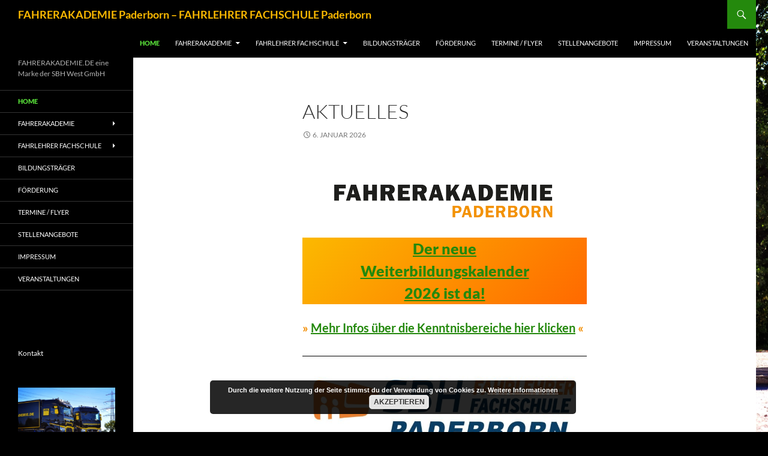

--- FILE ---
content_type: text/html; charset=UTF-8
request_url: http://www.fahrerakademie.de/
body_size: 13360
content:
<!DOCTYPE html>
<html lang="de">
<head>
	<meta charset="UTF-8">
	<meta name="viewport" content="width=device-width, initial-scale=1.0">
	<title>FAHRERAKADEMIE Paderborn &#8211; FAHRLEHRER FACHSCHULE Paderborn | FAHRERAKADEMIE.DE eine Marke der SBH West GmbH</title>
	<link rel="profile" href="https://gmpg.org/xfn/11">
	<link rel="pingback" href="http://www.fahrerakademie.de/xmlrpc.php">
	<meta name='robots' content='max-image-preview:large' />
<link rel='dns-prefetch' href='//cdn.jsdelivr.net' />
<link rel="alternate" type="application/rss+xml" title="FAHRERAKADEMIE Paderborn - FAHRLEHRER FACHSCHULE Paderborn &raquo; Feed" href="https://www.fahrerakademie.de/feed/" />
<link rel="alternate" type="application/rss+xml" title="FAHRERAKADEMIE Paderborn - FAHRLEHRER FACHSCHULE Paderborn &raquo; Kommentar-Feed" href="https://www.fahrerakademie.de/comments/feed/" />
<link rel="alternate" type="text/calendar" title="FAHRERAKADEMIE Paderborn - FAHRLEHRER FACHSCHULE Paderborn &raquo; iCal Feed" href="https://www.fahrerakademie.de/events/?ical=1" />
<style id='wp-img-auto-sizes-contain-inline-css'>
img:is([sizes=auto i],[sizes^="auto," i]){contain-intrinsic-size:3000px 1500px}
/*# sourceURL=wp-img-auto-sizes-contain-inline-css */
</style>
<style id='wp-emoji-styles-inline-css'>

	img.wp-smiley, img.emoji {
		display: inline !important;
		border: none !important;
		box-shadow: none !important;
		height: 1em !important;
		width: 1em !important;
		margin: 0 0.07em !important;
		vertical-align: -0.1em !important;
		background: none !important;
		padding: 0 !important;
	}
/*# sourceURL=wp-emoji-styles-inline-css */
</style>
<link rel='stylesheet' id='wp-block-library-css' href='http://www.fahrerakademie.de/wp-content/plugins/gutenberg/build/styles/block-library/style.min.css?ver=22.4.3' media='all' />
<style id='wp-block-buttons-inline-css'>
.wp-block-buttons{box-sizing:border-box}.wp-block-buttons.is-vertical{flex-direction:column}.wp-block-buttons.is-vertical>.wp-block-button:last-child{margin-bottom:0}.wp-block-buttons>.wp-block-button{display:inline-block;margin:0}.wp-block-buttons.is-content-justification-left{justify-content:flex-start}.wp-block-buttons.is-content-justification-left.is-vertical{align-items:flex-start}.wp-block-buttons.is-content-justification-center{justify-content:center}.wp-block-buttons.is-content-justification-center.is-vertical{align-items:center}.wp-block-buttons.is-content-justification-right{justify-content:flex-end}.wp-block-buttons.is-content-justification-right.is-vertical{align-items:flex-end}.wp-block-buttons.is-content-justification-space-between{justify-content:space-between}.wp-block-buttons.aligncenter{text-align:center}.wp-block-buttons:not(.is-content-justification-space-between,.is-content-justification-right,.is-content-justification-left,.is-content-justification-center) .wp-block-button.aligncenter{margin-left:auto;margin-right:auto;width:100%}.wp-block-buttons[style*=text-decoration] .wp-block-button,.wp-block-buttons[style*=text-decoration] .wp-block-button__link{text-decoration:inherit}.wp-block-buttons.has-custom-font-size .wp-block-button__link{font-size:inherit}.wp-block-buttons .wp-block-button__link{width:100%}.wp-block-button.aligncenter{text-align:center}
/*# sourceURL=http://www.fahrerakademie.de/wp-content/plugins/gutenberg/build/styles/block-library/buttons/style.min.css */
</style>
<style id='wp-block-columns-inline-css'>
.wp-block-columns{box-sizing:border-box;display:flex;flex-wrap:wrap!important}@media (min-width:782px){.wp-block-columns{flex-wrap:nowrap!important}}.wp-block-columns{align-items:normal!important}.wp-block-columns.are-vertically-aligned-top{align-items:flex-start}.wp-block-columns.are-vertically-aligned-center{align-items:center}.wp-block-columns.are-vertically-aligned-bottom{align-items:flex-end}@media (max-width:781px){.wp-block-columns:not(.is-not-stacked-on-mobile)>.wp-block-column{flex-basis:100%!important}}@media (min-width:782px){.wp-block-columns:not(.is-not-stacked-on-mobile)>.wp-block-column{flex-basis:0;flex-grow:1}.wp-block-columns:not(.is-not-stacked-on-mobile)>.wp-block-column[style*=flex-basis]{flex-grow:0}}.wp-block-columns.is-not-stacked-on-mobile{flex-wrap:nowrap!important}.wp-block-columns.is-not-stacked-on-mobile>.wp-block-column{flex-basis:0;flex-grow:1}.wp-block-columns.is-not-stacked-on-mobile>.wp-block-column[style*=flex-basis]{flex-grow:0}:where(.wp-block-columns){margin-bottom:1.75em}:where(.wp-block-columns.has-background){padding:1.25em 2.375em}.wp-block-column{flex-grow:1;min-width:0;overflow-wrap:break-word;word-break:break-word}.wp-block-column.is-vertically-aligned-top{align-self:flex-start}.wp-block-column.is-vertically-aligned-center{align-self:center}.wp-block-column.is-vertically-aligned-bottom{align-self:flex-end}.wp-block-column.is-vertically-aligned-stretch{align-self:stretch}.wp-block-column.is-vertically-aligned-bottom,.wp-block-column.is-vertically-aligned-center,.wp-block-column.is-vertically-aligned-top{width:100%}
/*# sourceURL=http://www.fahrerakademie.de/wp-content/plugins/gutenberg/build/styles/block-library/columns/style.min.css */
</style>
<style id='wp-block-group-inline-css'>
.wp-block-group{box-sizing:border-box}:where(.wp-block-group.wp-block-group-is-layout-constrained){position:relative}
/*# sourceURL=http://www.fahrerakademie.de/wp-content/plugins/gutenberg/build/styles/block-library/group/style.min.css */
</style>
<style id='wp-block-group-theme-inline-css'>
:where(.wp-block-group.has-background){padding:1.25em 2.375em}
/*# sourceURL=http://www.fahrerakademie.de/wp-content/plugins/gutenberg/build/styles/block-library/group/theme.min.css */
</style>
<style id='wp-block-separator-inline-css'>
@charset "UTF-8";.wp-block-separator{border:none;border-top:2px solid}:root :where(.wp-block-separator.is-style-dots){height:auto;line-height:1;text-align:center}:root :where(.wp-block-separator.is-style-dots):before{color:currentColor;content:"···";font-family:serif;font-size:1.5em;letter-spacing:2em;padding-left:2em}.wp-block-separator.is-style-dots{background:none!important;border:none!important}
/*# sourceURL=http://www.fahrerakademie.de/wp-content/plugins/gutenberg/build/styles/block-library/separator/style.min.css */
</style>
<style id='wp-block-separator-theme-inline-css'>
.wp-block-separator.has-css-opacity{opacity:.4}.wp-block-separator{border:none;border-bottom:2px solid;margin-left:auto;margin-right:auto}.wp-block-separator.has-alpha-channel-opacity{opacity:1}.wp-block-separator:not(.is-style-wide):not(.is-style-dots){width:100px}.wp-block-separator.has-background:not(.is-style-dots){border-bottom:none;height:1px}.wp-block-separator.has-background:not(.is-style-wide):not(.is-style-dots){height:2px}
/*# sourceURL=http://www.fahrerakademie.de/wp-content/plugins/gutenberg/build/styles/block-library/separator/theme.min.css */
</style>
<style id='wp-block-spacer-inline-css'>
.wp-block-spacer{clear:both}
/*# sourceURL=http://www.fahrerakademie.de/wp-content/plugins/gutenberg/build/styles/block-library/spacer/style.min.css */
</style>
<style id='wp-block-image-inline-css'>
.wp-block-image>a,.wp-block-image>figure>a{display:inline-block}.wp-block-image img{box-sizing:border-box;height:auto;max-width:100%;vertical-align:bottom}@media not (prefers-reduced-motion){.wp-block-image img.hide{visibility:hidden}.wp-block-image img.show{animation:show-content-image .4s}}.wp-block-image[style*=border-radius] img,.wp-block-image[style*=border-radius]>a{border-radius:inherit}.wp-block-image.has-custom-border img{box-sizing:border-box}.wp-block-image.aligncenter{text-align:center}.wp-block-image.alignfull>a,.wp-block-image.alignwide>a{width:100%}.wp-block-image.alignfull img,.wp-block-image.alignwide img{height:auto;width:100%}.wp-block-image .aligncenter,.wp-block-image .alignleft,.wp-block-image .alignright,.wp-block-image.aligncenter,.wp-block-image.alignleft,.wp-block-image.alignright{display:table}.wp-block-image .aligncenter>figcaption,.wp-block-image .alignleft>figcaption,.wp-block-image .alignright>figcaption,.wp-block-image.aligncenter>figcaption,.wp-block-image.alignleft>figcaption,.wp-block-image.alignright>figcaption{caption-side:bottom;display:table-caption}.wp-block-image .alignleft{float:left;margin:.5em 1em .5em 0}.wp-block-image .alignright{float:right;margin:.5em 0 .5em 1em}.wp-block-image .aligncenter{margin-left:auto;margin-right:auto}.wp-block-image :where(figcaption){margin-bottom:1em;margin-top:.5em}.wp-block-image.is-style-circle-mask img{border-radius:9999px}@supports ((-webkit-mask-image:none) or (mask-image:none)) or (-webkit-mask-image:none){.wp-block-image.is-style-circle-mask img{border-radius:0;-webkit-mask-image:url('data:image/svg+xml;utf8,<svg viewBox="0 0 100 100" xmlns="http://www.w3.org/2000/svg"><circle cx="50" cy="50" r="50"/></svg>');mask-image:url('data:image/svg+xml;utf8,<svg viewBox="0 0 100 100" xmlns="http://www.w3.org/2000/svg"><circle cx="50" cy="50" r="50"/></svg>');mask-mode:alpha;-webkit-mask-position:center;mask-position:center;-webkit-mask-repeat:no-repeat;mask-repeat:no-repeat;-webkit-mask-size:contain;mask-size:contain}}:root :where(.wp-block-image.is-style-rounded img,.wp-block-image .is-style-rounded img){border-radius:9999px}.wp-block-image figure{margin:0}.wp-lightbox-container{display:flex;flex-direction:column;position:relative}.wp-lightbox-container img{cursor:zoom-in}.wp-lightbox-container img:hover+button{opacity:1}.wp-lightbox-container button{align-items:center;backdrop-filter:blur(16px) saturate(180%);background-color:#5a5a5a40;border:none;border-radius:4px;cursor:zoom-in;display:flex;height:20px;justify-content:center;opacity:0;padding:0;position:absolute;right:16px;text-align:center;top:16px;width:20px;z-index:100}@media not (prefers-reduced-motion){.wp-lightbox-container button{transition:opacity .2s ease}}.wp-lightbox-container button:focus-visible{outline:3px auto #5a5a5a40;outline:3px auto -webkit-focus-ring-color;outline-offset:3px}.wp-lightbox-container button:hover{cursor:pointer;opacity:1}.wp-lightbox-container button:focus{opacity:1}.wp-lightbox-container button:focus,.wp-lightbox-container button:hover,.wp-lightbox-container button:not(:hover):not(:active):not(.has-background){background-color:#5a5a5a40;border:none}.wp-lightbox-overlay{box-sizing:border-box;cursor:zoom-out;height:100vh;left:0;overflow:hidden;position:fixed;top:0;visibility:hidden;width:100%;z-index:100000}.wp-lightbox-overlay .close-button{align-items:center;cursor:pointer;display:flex;justify-content:center;min-height:40px;min-width:40px;padding:0;position:absolute;right:calc(env(safe-area-inset-right) + 16px);top:calc(env(safe-area-inset-top) + 16px);z-index:5000000}.wp-lightbox-overlay .close-button:focus,.wp-lightbox-overlay .close-button:hover,.wp-lightbox-overlay .close-button:not(:hover):not(:active):not(.has-background){background:none;border:none}.wp-lightbox-overlay .lightbox-image-container{height:var(--wp--lightbox-container-height);left:50%;overflow:hidden;position:absolute;top:50%;transform:translate(-50%,-50%);transform-origin:top left;width:var(--wp--lightbox-container-width);z-index:9999999999}.wp-lightbox-overlay .wp-block-image{align-items:center;box-sizing:border-box;display:flex;height:100%;justify-content:center;margin:0;position:relative;transform-origin:0 0;width:100%;z-index:3000000}.wp-lightbox-overlay .wp-block-image img{height:var(--wp--lightbox-image-height);min-height:var(--wp--lightbox-image-height);min-width:var(--wp--lightbox-image-width);width:var(--wp--lightbox-image-width)}.wp-lightbox-overlay .wp-block-image figcaption{display:none}.wp-lightbox-overlay button{background:none;border:none}.wp-lightbox-overlay .scrim{background-color:#fff;height:100%;opacity:.9;position:absolute;width:100%;z-index:2000000}.wp-lightbox-overlay.active{visibility:visible}@media not (prefers-reduced-motion){.wp-lightbox-overlay.active{animation:turn-on-visibility .25s both}.wp-lightbox-overlay.active img{animation:turn-on-visibility .35s both}.wp-lightbox-overlay.show-closing-animation:not(.active){animation:turn-off-visibility .35s both}.wp-lightbox-overlay.show-closing-animation:not(.active) img{animation:turn-off-visibility .25s both}.wp-lightbox-overlay.zoom.active{animation:none;opacity:1;visibility:visible}.wp-lightbox-overlay.zoom.active .lightbox-image-container{animation:lightbox-zoom-in .4s}.wp-lightbox-overlay.zoom.active .lightbox-image-container img{animation:none}.wp-lightbox-overlay.zoom.active .scrim{animation:turn-on-visibility .4s forwards}.wp-lightbox-overlay.zoom.show-closing-animation:not(.active){animation:none}.wp-lightbox-overlay.zoom.show-closing-animation:not(.active) .lightbox-image-container{animation:lightbox-zoom-out .4s}.wp-lightbox-overlay.zoom.show-closing-animation:not(.active) .lightbox-image-container img{animation:none}.wp-lightbox-overlay.zoom.show-closing-animation:not(.active) .scrim{animation:turn-off-visibility .4s forwards}}@keyframes show-content-image{0%{visibility:hidden}99%{visibility:hidden}to{visibility:visible}}@keyframes turn-on-visibility{0%{opacity:0}to{opacity:1}}@keyframes turn-off-visibility{0%{opacity:1;visibility:visible}99%{opacity:0;visibility:visible}to{opacity:0;visibility:hidden}}@keyframes lightbox-zoom-in{0%{transform:translate(calc((-100vw + var(--wp--lightbox-scrollbar-width))/2 + var(--wp--lightbox-initial-left-position)),calc(-50vh + var(--wp--lightbox-initial-top-position))) scale(var(--wp--lightbox-scale))}to{transform:translate(-50%,-50%) scale(1)}}@keyframes lightbox-zoom-out{0%{transform:translate(-50%,-50%) scale(1);visibility:visible}99%{visibility:visible}to{transform:translate(calc((-100vw + var(--wp--lightbox-scrollbar-width))/2 + var(--wp--lightbox-initial-left-position)),calc(-50vh + var(--wp--lightbox-initial-top-position))) scale(var(--wp--lightbox-scale));visibility:hidden}}
/*# sourceURL=http://www.fahrerakademie.de/wp-content/plugins/gutenberg/build/styles/block-library/image/style.min.css */
</style>
<style id='wp-block-image-theme-inline-css'>
:root :where(.wp-block-image figcaption){color:#555;font-size:13px;text-align:center}.is-dark-theme :root :where(.wp-block-image figcaption){color:#ffffffa6}.wp-block-image{margin:0 0 1em}
/*# sourceURL=http://www.fahrerakademie.de/wp-content/plugins/gutenberg/build/styles/block-library/image/theme.min.css */
</style>
<style id='wp-block-paragraph-inline-css'>
.is-small-text{font-size:.875em}.is-regular-text{font-size:1em}.is-large-text{font-size:2.25em}.is-larger-text{font-size:3em}.has-drop-cap:not(:focus):first-letter{float:left;font-size:8.4em;font-style:normal;font-weight:100;line-height:.68;margin:.05em .1em 0 0;text-transform:uppercase}body.rtl .has-drop-cap:not(:focus):first-letter{float:none;margin-left:.1em}p.has-drop-cap.has-background{overflow:hidden}:root :where(p.has-background){padding:1.25em 2.375em}:where(p.has-text-color:not(.has-link-color)) a{color:inherit}p.has-text-align-left[style*="writing-mode:vertical-lr"],p.has-text-align-right[style*="writing-mode:vertical-rl"]{rotate:180deg}
/*# sourceURL=http://www.fahrerakademie.de/wp-content/plugins/gutenberg/build/styles/block-library/paragraph/style.min.css */
</style>
<style id='global-styles-inline-css'>
:root{--wp--preset--aspect-ratio--square: 1;--wp--preset--aspect-ratio--4-3: 4/3;--wp--preset--aspect-ratio--3-4: 3/4;--wp--preset--aspect-ratio--3-2: 3/2;--wp--preset--aspect-ratio--2-3: 2/3;--wp--preset--aspect-ratio--16-9: 16/9;--wp--preset--aspect-ratio--9-16: 9/16;--wp--preset--color--black: #000;--wp--preset--color--cyan-bluish-gray: #abb8c3;--wp--preset--color--white: #fff;--wp--preset--color--pale-pink: #f78da7;--wp--preset--color--vivid-red: #cf2e2e;--wp--preset--color--luminous-vivid-orange: #ff6900;--wp--preset--color--luminous-vivid-amber: #fcb900;--wp--preset--color--light-green-cyan: #7bdcb5;--wp--preset--color--vivid-green-cyan: #00d084;--wp--preset--color--pale-cyan-blue: #8ed1fc;--wp--preset--color--vivid-cyan-blue: #0693e3;--wp--preset--color--vivid-purple: #9b51e0;--wp--preset--color--green: #24890d;--wp--preset--color--dark-gray: #2b2b2b;--wp--preset--color--medium-gray: #767676;--wp--preset--color--light-gray: #f5f5f5;--wp--preset--gradient--vivid-cyan-blue-to-vivid-purple: linear-gradient(135deg,rgb(6,147,227) 0%,rgb(155,81,224) 100%);--wp--preset--gradient--light-green-cyan-to-vivid-green-cyan: linear-gradient(135deg,rgb(122,220,180) 0%,rgb(0,208,130) 100%);--wp--preset--gradient--luminous-vivid-amber-to-luminous-vivid-orange: linear-gradient(135deg,rgb(252,185,0) 0%,rgb(255,105,0) 100%);--wp--preset--gradient--luminous-vivid-orange-to-vivid-red: linear-gradient(135deg,rgb(255,105,0) 0%,rgb(207,46,46) 100%);--wp--preset--gradient--very-light-gray-to-cyan-bluish-gray: linear-gradient(135deg,rgb(238,238,238) 0%,rgb(169,184,195) 100%);--wp--preset--gradient--cool-to-warm-spectrum: linear-gradient(135deg,rgb(74,234,220) 0%,rgb(151,120,209) 20%,rgb(207,42,186) 40%,rgb(238,44,130) 60%,rgb(251,105,98) 80%,rgb(254,248,76) 100%);--wp--preset--gradient--blush-light-purple: linear-gradient(135deg,rgb(255,206,236) 0%,rgb(152,150,240) 100%);--wp--preset--gradient--blush-bordeaux: linear-gradient(135deg,rgb(254,205,165) 0%,rgb(254,45,45) 50%,rgb(107,0,62) 100%);--wp--preset--gradient--luminous-dusk: linear-gradient(135deg,rgb(255,203,112) 0%,rgb(199,81,192) 50%,rgb(65,88,208) 100%);--wp--preset--gradient--pale-ocean: linear-gradient(135deg,rgb(255,245,203) 0%,rgb(182,227,212) 50%,rgb(51,167,181) 100%);--wp--preset--gradient--electric-grass: linear-gradient(135deg,rgb(202,248,128) 0%,rgb(113,206,126) 100%);--wp--preset--gradient--midnight: linear-gradient(135deg,rgb(2,3,129) 0%,rgb(40,116,252) 100%);--wp--preset--font-size--small: 13px;--wp--preset--font-size--medium: 20px;--wp--preset--font-size--large: 36px;--wp--preset--font-size--x-large: 42px;--wp--preset--spacing--20: 0.44rem;--wp--preset--spacing--30: 0.67rem;--wp--preset--spacing--40: 1rem;--wp--preset--spacing--50: 1.5rem;--wp--preset--spacing--60: 2.25rem;--wp--preset--spacing--70: 3.38rem;--wp--preset--spacing--80: 5.06rem;--wp--preset--shadow--natural: 6px 6px 9px rgba(0, 0, 0, 0.2);--wp--preset--shadow--deep: 12px 12px 50px rgba(0, 0, 0, 0.4);--wp--preset--shadow--sharp: 6px 6px 0px rgba(0, 0, 0, 0.2);--wp--preset--shadow--outlined: 6px 6px 0px -3px rgb(255, 255, 255), 6px 6px rgb(0, 0, 0);--wp--preset--shadow--crisp: 6px 6px 0px rgb(0, 0, 0);}:where(body) { margin: 0; }:where(.is-layout-flex){gap: 0.5em;}:where(.is-layout-grid){gap: 0.5em;}body .is-layout-flex{display: flex;}.is-layout-flex{flex-wrap: wrap;align-items: center;}.is-layout-flex > :is(*, div){margin: 0;}body .is-layout-grid{display: grid;}.is-layout-grid > :is(*, div){margin: 0;}body{padding-top: 0px;padding-right: 0px;padding-bottom: 0px;padding-left: 0px;}:root :where(.wp-element-button, .wp-block-button__link){background-color: #32373c;border-width: 0;color: #fff;font-family: inherit;font-size: inherit;font-style: inherit;font-weight: inherit;letter-spacing: inherit;line-height: inherit;padding-top: calc(0.667em + 2px);padding-right: calc(1.333em + 2px);padding-bottom: calc(0.667em + 2px);padding-left: calc(1.333em + 2px);text-decoration: none;text-transform: inherit;}.has-black-color{color: var(--wp--preset--color--black) !important;}.has-cyan-bluish-gray-color{color: var(--wp--preset--color--cyan-bluish-gray) !important;}.has-white-color{color: var(--wp--preset--color--white) !important;}.has-pale-pink-color{color: var(--wp--preset--color--pale-pink) !important;}.has-vivid-red-color{color: var(--wp--preset--color--vivid-red) !important;}.has-luminous-vivid-orange-color{color: var(--wp--preset--color--luminous-vivid-orange) !important;}.has-luminous-vivid-amber-color{color: var(--wp--preset--color--luminous-vivid-amber) !important;}.has-light-green-cyan-color{color: var(--wp--preset--color--light-green-cyan) !important;}.has-vivid-green-cyan-color{color: var(--wp--preset--color--vivid-green-cyan) !important;}.has-pale-cyan-blue-color{color: var(--wp--preset--color--pale-cyan-blue) !important;}.has-vivid-cyan-blue-color{color: var(--wp--preset--color--vivid-cyan-blue) !important;}.has-vivid-purple-color{color: var(--wp--preset--color--vivid-purple) !important;}.has-green-color{color: var(--wp--preset--color--green) !important;}.has-dark-gray-color{color: var(--wp--preset--color--dark-gray) !important;}.has-medium-gray-color{color: var(--wp--preset--color--medium-gray) !important;}.has-light-gray-color{color: var(--wp--preset--color--light-gray) !important;}.has-black-background-color{background-color: var(--wp--preset--color--black) !important;}.has-cyan-bluish-gray-background-color{background-color: var(--wp--preset--color--cyan-bluish-gray) !important;}.has-white-background-color{background-color: var(--wp--preset--color--white) !important;}.has-pale-pink-background-color{background-color: var(--wp--preset--color--pale-pink) !important;}.has-vivid-red-background-color{background-color: var(--wp--preset--color--vivid-red) !important;}.has-luminous-vivid-orange-background-color{background-color: var(--wp--preset--color--luminous-vivid-orange) !important;}.has-luminous-vivid-amber-background-color{background-color: var(--wp--preset--color--luminous-vivid-amber) !important;}.has-light-green-cyan-background-color{background-color: var(--wp--preset--color--light-green-cyan) !important;}.has-vivid-green-cyan-background-color{background-color: var(--wp--preset--color--vivid-green-cyan) !important;}.has-pale-cyan-blue-background-color{background-color: var(--wp--preset--color--pale-cyan-blue) !important;}.has-vivid-cyan-blue-background-color{background-color: var(--wp--preset--color--vivid-cyan-blue) !important;}.has-vivid-purple-background-color{background-color: var(--wp--preset--color--vivid-purple) !important;}.has-green-background-color{background-color: var(--wp--preset--color--green) !important;}.has-dark-gray-background-color{background-color: var(--wp--preset--color--dark-gray) !important;}.has-medium-gray-background-color{background-color: var(--wp--preset--color--medium-gray) !important;}.has-light-gray-background-color{background-color: var(--wp--preset--color--light-gray) !important;}.has-black-border-color{border-color: var(--wp--preset--color--black) !important;}.has-cyan-bluish-gray-border-color{border-color: var(--wp--preset--color--cyan-bluish-gray) !important;}.has-white-border-color{border-color: var(--wp--preset--color--white) !important;}.has-pale-pink-border-color{border-color: var(--wp--preset--color--pale-pink) !important;}.has-vivid-red-border-color{border-color: var(--wp--preset--color--vivid-red) !important;}.has-luminous-vivid-orange-border-color{border-color: var(--wp--preset--color--luminous-vivid-orange) !important;}.has-luminous-vivid-amber-border-color{border-color: var(--wp--preset--color--luminous-vivid-amber) !important;}.has-light-green-cyan-border-color{border-color: var(--wp--preset--color--light-green-cyan) !important;}.has-vivid-green-cyan-border-color{border-color: var(--wp--preset--color--vivid-green-cyan) !important;}.has-pale-cyan-blue-border-color{border-color: var(--wp--preset--color--pale-cyan-blue) !important;}.has-vivid-cyan-blue-border-color{border-color: var(--wp--preset--color--vivid-cyan-blue) !important;}.has-vivid-purple-border-color{border-color: var(--wp--preset--color--vivid-purple) !important;}.has-green-border-color{border-color: var(--wp--preset--color--green) !important;}.has-dark-gray-border-color{border-color: var(--wp--preset--color--dark-gray) !important;}.has-medium-gray-border-color{border-color: var(--wp--preset--color--medium-gray) !important;}.has-light-gray-border-color{border-color: var(--wp--preset--color--light-gray) !important;}.has-vivid-cyan-blue-to-vivid-purple-gradient-background{background: var(--wp--preset--gradient--vivid-cyan-blue-to-vivid-purple) !important;}.has-light-green-cyan-to-vivid-green-cyan-gradient-background{background: var(--wp--preset--gradient--light-green-cyan-to-vivid-green-cyan) !important;}.has-luminous-vivid-amber-to-luminous-vivid-orange-gradient-background{background: var(--wp--preset--gradient--luminous-vivid-amber-to-luminous-vivid-orange) !important;}.has-luminous-vivid-orange-to-vivid-red-gradient-background{background: var(--wp--preset--gradient--luminous-vivid-orange-to-vivid-red) !important;}.has-very-light-gray-to-cyan-bluish-gray-gradient-background{background: var(--wp--preset--gradient--very-light-gray-to-cyan-bluish-gray) !important;}.has-cool-to-warm-spectrum-gradient-background{background: var(--wp--preset--gradient--cool-to-warm-spectrum) !important;}.has-blush-light-purple-gradient-background{background: var(--wp--preset--gradient--blush-light-purple) !important;}.has-blush-bordeaux-gradient-background{background: var(--wp--preset--gradient--blush-bordeaux) !important;}.has-luminous-dusk-gradient-background{background: var(--wp--preset--gradient--luminous-dusk) !important;}.has-pale-ocean-gradient-background{background: var(--wp--preset--gradient--pale-ocean) !important;}.has-electric-grass-gradient-background{background: var(--wp--preset--gradient--electric-grass) !important;}.has-midnight-gradient-background{background: var(--wp--preset--gradient--midnight) !important;}.has-small-font-size{font-size: var(--wp--preset--font-size--small) !important;}.has-medium-font-size{font-size: var(--wp--preset--font-size--medium) !important;}.has-large-font-size{font-size: var(--wp--preset--font-size--large) !important;}.has-x-large-font-size{font-size: var(--wp--preset--font-size--x-large) !important;}
:where(.wp-block-columns.is-layout-flex){gap: 2em;}:where(.wp-block-columns.is-layout-grid){gap: 2em;}
/*# sourceURL=global-styles-inline-css */
</style>
<style id='core-block-supports-inline-css'>
.wp-elements-4153da44839b676a0fd1e4313868b44f a:where(:not(.wp-element-button)){color:var(--wp--preset--color--black);}.wp-elements-07e55b5e1fe8a5fcc8076fa375615f96 a:where(:not(.wp-element-button)){color:#f18c00;}.wp-container-corecolumns-is-layout-9d6595d7{flex-wrap:nowrap;}.wp-elements-7bb67f068505a9f079e6f47d4d03984f a:where(:not(.wp-element-button)){color:#ff0000;}.wp-container-coregroup-is-layout-8cf370e7{flex-direction:column;align-items:flex-start;}
/*# sourceURL=core-block-supports-inline-css */
</style>

<style id='classic-theme-styles-inline-css'>
.wp-block-button__link{background-color:#32373c;border-radius:9999px;box-shadow:none;color:#fff;font-size:1.125em;padding:calc(.667em + 2px) calc(1.333em + 2px);text-decoration:none}.wp-block-file__button{background:#32373c;color:#fff}.wp-block-accordion-heading{margin:0}.wp-block-accordion-heading__toggle{background-color:inherit!important;color:inherit!important}.wp-block-accordion-heading__toggle:not(:focus-visible){outline:none}.wp-block-accordion-heading__toggle:focus,.wp-block-accordion-heading__toggle:hover{background-color:inherit!important;border:none;box-shadow:none;color:inherit;padding:var(--wp--preset--spacing--20,1em) 0;text-decoration:none}.wp-block-accordion-heading__toggle:focus-visible{outline:auto;outline-offset:0}
/*# sourceURL=http://www.fahrerakademie.de/wp-content/plugins/gutenberg/build/styles/block-library/classic.min.css */
</style>
<link rel='stylesheet' id='uaf_client_css-css' href='http://www.fahrerakademie.de/wp-content/uploads/useanyfont/uaf.css?ver=1767710252' media='all' />
<link rel='stylesheet' id='twentyfourteen-lato-css' href='http://www.fahrerakademie.de/wp-content/themes/twentyfourteen/fonts/font-lato.css?ver=20230328' media='all' />
<link rel='stylesheet' id='genericons-css' href='http://www.fahrerakademie.de/wp-content/themes/twentyfourteen/genericons/genericons.css?ver=20251101' media='all' />
<link rel='stylesheet' id='twentyfourteen-style-css' href='http://www.fahrerakademie.de/wp-content/themes/twentyfourteen/style.css?ver=20251202' media='all' />
<link rel='stylesheet' id='twentyfourteen-block-style-css' href='http://www.fahrerakademie.de/wp-content/themes/twentyfourteen/css/blocks.css?ver=20250715' media='all' />
<script src="http://www.fahrerakademie.de/wp-includes/js/jquery/jquery.min.js?ver=3.7.1" id="jquery-core-js"></script>
<script src="http://www.fahrerakademie.de/wp-includes/js/jquery/jquery-migrate.min.js?ver=3.4.1" id="jquery-migrate-js"></script>
<script src="http://www.fahrerakademie.de/wp-content/themes/twentyfourteen/js/functions.js?ver=20250729" id="twentyfourteen-script-js" defer data-wp-strategy="defer"></script>
<link rel="https://api.w.org/" href="https://www.fahrerakademie.de/wp-json/" /><link rel="EditURI" type="application/rsd+xml" title="RSD" href="https://www.fahrerakademie.de/xmlrpc.php?rsd" />
<meta name="generator" content="WordPress 6.9" />
<meta name="tec-api-version" content="v1"><meta name="tec-api-origin" content="https://www.fahrerakademie.de"><link rel="alternate" href="https://www.fahrerakademie.de/wp-json/tribe/events/v1/" />		<style type="text/css" id="twentyfourteen-header-css">
				.site-title a {
			color: #fcb900;
		}
		</style>
		<style id="custom-background-css">
body.custom-background { background-color: #000000; background-image: url("http://www.fahrerakademie.de/wp-content/uploads/2023/07/DSC_0077-scaled.jpg"); background-position: right top; background-size: contain; background-repeat: repeat; background-attachment: fixed; }
</style>
	<link rel="icon" href="https://www.fahrerakademie.de/wp-content/uploads/2007/09/cropped-lkws-32x32.jpg" sizes="32x32" />
<link rel="icon" href="https://www.fahrerakademie.de/wp-content/uploads/2007/09/cropped-lkws-192x192.jpg" sizes="192x192" />
<link rel="apple-touch-icon" href="https://www.fahrerakademie.de/wp-content/uploads/2007/09/cropped-lkws-180x180.jpg" />
<meta name="msapplication-TileImage" content="https://www.fahrerakademie.de/wp-content/uploads/2007/09/cropped-lkws-270x270.jpg" />
<link rel='stylesheet' id='basecss-css' href='http://www.fahrerakademie.de/wp-content/plugins/eu-cookie-law/css/style.css?ver=6.9' media='all' />
</head>

<body class="home blog custom-background wp-embed-responsive wp-theme-twentyfourteen tribe-no-js page-template-twenty-fourteen masthead-fixed list-view full-width footer-widgets grid">
<a class="screen-reader-text skip-link" href="#content">
	Zum Inhalt springen</a>
<div id="page" class="hfeed site">
		
	<header id="masthead" class="site-header">
		<div class="header-main">
							<h1 class="site-title"><a href="https://www.fahrerakademie.de/" rel="home" aria-current="page">FAHRERAKADEMIE Paderborn &#8211; FAHRLEHRER FACHSCHULE Paderborn</a></h1>
			
			<div class="search-toggle">
				<a href="#search-container" class="screen-reader-text" aria-expanded="false" aria-controls="search-container">
					Suchen				</a>
			</div>

			<nav id="primary-navigation" class="site-navigation primary-navigation">
				<button class="menu-toggle">Primäres Menü</button>
				<div class="menu-fahrerakademie-und-fahrlehrer-fachschule-container"><ul id="primary-menu" class="nav-menu"><li id="menu-item-631" class="menu-item menu-item-type-custom menu-item-object-custom current-menu-item menu-item-631"><a href="https://www.fahrerakademie.de" aria-current="page">Home</a></li>
<li id="menu-item-634" class="menu-item menu-item-type-post_type menu-item-object-page menu-item-has-children menu-item-634"><a href="https://www.fahrerakademie.de/fahrerakademie-paderborn/">Fahrerakademie</a>
<ul class="sub-menu">
	<li id="menu-item-635" class="menu-item menu-item-type-post_type menu-item-object-page menu-item-has-children menu-item-635"><a href="https://www.fahrerakademie.de/berufskraftfahrer/">Berufskraftfahrer</a>
	<ul class="sub-menu">
		<li id="menu-item-636" class="menu-item menu-item-type-post_type menu-item-object-page menu-item-636"><a href="https://www.fahrerakademie.de/weiterbildung/eu-fahrer/">Weiterbildung BkrFQG</a></li>
		<li id="menu-item-652" class="menu-item menu-item-type-post_type menu-item-object-page menu-item-652"><a href="https://www.fahrerakademie.de/ausbildung/eu-fahrer/">Grundqualifikation</a></li>
		<li id="menu-item-655" class="menu-item menu-item-type-post_type menu-item-object-page menu-item-655"><a href="https://www.fahrerakademie.de/weiterbildung/ladungssicherung/">Ladungssicherung</a></li>
		<li id="menu-item-654" class="menu-item menu-item-type-post_type menu-item-object-page menu-item-654"><a href="https://www.fahrerakademie.de/weiterbildung/vst/">Sicherheitstraining</a></li>
		<li id="menu-item-656" class="menu-item menu-item-type-post_type menu-item-object-page menu-item-656"><a href="https://www.fahrerakademie.de/ausbildung/stapler/">Staplerschulung</a></li>
		<li id="menu-item-657" class="menu-item menu-item-type-post_type menu-item-object-page menu-item-657"><a href="https://www.fahrerakademie.de/adr-2005/">Gefahrgutfahrer-Ausbildung</a></li>
	</ul>
</li>
	<li id="menu-item-647" class="menu-item menu-item-type-post_type menu-item-object-page menu-item-has-children menu-item-647"><a href="https://www.fahrerakademie.de/fahrschule/">Fahrschule</a>
	<ul class="sub-menu">
		<li id="menu-item-648" class="menu-item menu-item-type-post_type menu-item-object-page menu-item-648"><a href="https://www.fahrerakademie.de/ausbildung/lkw-cce/">Fahrerlaubnis LKW</a></li>
		<li id="menu-item-653" class="menu-item menu-item-type-post_type menu-item-object-page menu-item-653"><a href="https://www.fahrerakademie.de/ausbildung/bus-dde/">Fahrerlaubnis BUS</a></li>
	</ul>
</li>
</ul>
</li>
<li id="menu-item-646" class="menu-item menu-item-type-post_type menu-item-object-page menu-item-has-children menu-item-646"><a href="https://www.fahrerakademie.de/fahrlehrerfachschule/">Fahrlehrer Fachschule</a>
<ul class="sub-menu">
	<li id="menu-item-649" class="menu-item menu-item-type-post_type menu-item-object-page menu-item-649"><a href="https://www.fahrerakademie.de/fahrlehrerausbildung/">Fahrlehrer-Ausbildung</a></li>
	<li id="menu-item-650" class="menu-item menu-item-type-post_type menu-item-object-page menu-item-650"><a href="https://www.fahrerakademie.de/fahrlehrer-fortbildung/">Fahrlehrer-Fortbildung</a></li>
	<li id="menu-item-651" class="menu-item menu-item-type-post_type menu-item-object-page menu-item-651"><a href="https://www.fahrerakademie.de/fahrlehrer-zusatzqualifikation/">Fahrlehrer-Zusatzqualifikation</a></li>
</ul>
</li>
<li id="menu-item-658" class="menu-item menu-item-type-post_type menu-item-object-page menu-item-658"><a href="https://www.fahrerakademie.de/bildungstraeger/">Bildungstr&#228;ger</a></li>
<li id="menu-item-758" class="menu-item menu-item-type-post_type menu-item-object-page menu-item-758"><a href="https://www.fahrerakademie.de/foerderung/">F&#246;rderung</a></li>
<li id="menu-item-632" class="menu-item menu-item-type-post_type menu-item-object-page menu-item-632"><a href="https://www.fahrerakademie.de/termine/">Termine / Flyer</a></li>
<li id="menu-item-633" class="menu-item menu-item-type-post_type menu-item-object-page menu-item-633"><a href="https://www.fahrerakademie.de/stellenangebote/">Stellenangebote</a></li>
<li id="menu-item-637" class="menu-item menu-item-type-post_type menu-item-object-page menu-item-637"><a href="https://www.fahrerakademie.de/impressum/">Impressum</a></li>
<li id="menu-item-829" class="menu-item menu-item-type-post_type_archive menu-item-object-tribe_events menu-item-829"><a href="https://www.fahrerakademie.de/events/">Veranstaltungen</a></li>
</ul></div>			</nav>
		</div>

		<div id="search-container" class="search-box-wrapper hide">
			<div class="search-box">
				<form role="search" method="get" class="search-form" action="https://www.fahrerakademie.de/">
				<label>
					<span class="screen-reader-text">Suche nach:</span>
					<input type="search" class="search-field" placeholder="Suchen …" value="" name="s" />
				</label>
				<input type="submit" class="search-submit" value="Suchen" />
			</form>			</div>
		</div>
	</header><!-- #masthead -->

	<div id="main" class="site-main">

<div id="main-content" class="main-content">


	<div id="primary" class="content-area">
		<div id="content" class="site-content" role="main">

		
<article id="post-1" class="post-1 post type-post status-publish format-standard hentry category-allgemein">
	
	<header class="entry-header">
		<h1 class="entry-title"><a href="https://www.fahrerakademie.de/hallo-welt/" rel="bookmark">AKTUELLES</a></h1>
		<div class="entry-meta">
			<span class="entry-date"><a href="https://www.fahrerakademie.de/hallo-welt/" rel="bookmark"><time class="entry-date" datetime="2026-01-06T15:48:53+01:00">6. Januar 2026</time></a></span> <span class="byline"><span class="author vcard"><a class="url fn n" href="https://www.fahrerakademie.de/author/ursula-jansensbh-west-de/" rel="author">Ursula Jansen</a></span></span>		</div><!-- .entry-meta -->
	</header><!-- .entry-header -->

		<div class="entry-content">
		
<p class="wp-block-paragraph"></p>


<div class="wp-block-image">
<figure class="aligncenter size-full"><img decoding="async" width="400" height="83" src="https://www.fahrerakademie.de/wp-content/uploads/2023/07/LOGo.png" alt="" class="wp-image-832" srcset="https://www.fahrerakademie.de/wp-content/uploads/2023/07/LOGo.png 400w, https://www.fahrerakademie.de/wp-content/uploads/2023/07/LOGo-300x62.png 300w" sizes="(max-width: 400px) 100vw, 400px" /></figure>
</div>


<p class="has-text-align-center has-black-color has-luminous-vivid-amber-to-luminous-vivid-orange-gradient-background has-text-color has-background has-link-color wp-elements-4153da44839b676a0fd1e4313868b44f wp-block-paragraph" style="font-size:25px;font-style:normal;font-weight:800;text-transform:none"><a href="https://www.fahrerakademie.de/wp-content/uploads/2026/01/WB-Kalender_NEU-ab-01.01.2026.pdf" data-type="attachment" data-id="1405" target="_blank" rel="noreferrer noopener">Der neue <br />Weiterbildungskalender <br />2026 ist da!</a></p>



<p class="has-text-color has-link-color has-medium-font-size wp-elements-07e55b5e1fe8a5fcc8076fa375615f96 wp-block-paragraph" style="color:#f18c00"><strong>» <a href="https://www.gesetze-im-internet.de/bkrfqv_2020/anlage_1.html" target="_blank" rel="noreferrer noopener">Mehr Infos &#252;ber die Kenntnisbereiche hier klicken</a> «</strong></p>



<div class="wp-block-group"><div class="wp-block-group__inner-container is-layout-constrained wp-block-group-is-layout-constrained">
<div class="wp-block-columns is-layout-flex wp-container-corecolumns-is-layout-9d6595d7 wp-block-columns-is-layout-flex">
<div class="wp-block-column is-vertically-aligned-center is-layout-flow wp-block-column-is-layout-flow" style="flex-basis:100%">
<hr class="wp-block-separator aligncenter has-text-color has-black-color has-alpha-channel-opacity has-black-background-color has-background is-style-wide"/>
</div>
</div>
</div></div>



<p class="has-medium-font-size wp-block-paragraph"><img fetchpriority="high" decoding="async" width="600" height="164" class="wp-image-987" style="width: 600px;" src="https://www.fahrerakademie.de/wp-content/uploads/2023/12/LOGO-SBH-Fahrlehrer-Fachschule-Paderborn.jpg" alt="" srcset="https://www.fahrerakademie.de/wp-content/uploads/2023/12/LOGO-SBH-Fahrlehrer-Fachschule-Paderborn.jpg 1332w, https://www.fahrerakademie.de/wp-content/uploads/2023/12/LOGO-SBH-Fahrlehrer-Fachschule-Paderborn-300x82.jpg 300w, https://www.fahrerakademie.de/wp-content/uploads/2023/12/LOGO-SBH-Fahrlehrer-Fachschule-Paderborn-1024x280.jpg 1024w, https://www.fahrerakademie.de/wp-content/uploads/2023/12/LOGO-SBH-Fahrlehrer-Fachschule-Paderborn-768x210.jpg 768w" sizes="(max-width: 600px) 100vw, 600px" /><strong>Die Termine f&#252;r das Jahr 2025 sind da!!!</strong> &#8211;&gt; <strong><a href="https://www.fahrerakademie.de/fahrlehrerfachschule/termine/" data-type="page" data-id="1247">klick</a></strong> &lt;&#8211;</p>



<hr class="wp-block-separator has-text-color has-black-color has-alpha-channel-opacity has-black-background-color has-background is-style-wide"/>



<p class="has-text-align-left has-black-color has-luminous-vivid-amber-to-luminous-vivid-orange-gradient-background has-text-color has-background wp-block-paragraph" style="font-size:25px"><strong>Theorieunterrichte Fahrschule</strong></p>



<p class="wp-block-paragraph" style="font-size:22px">aktualisierte Zeiten f&#252;r den theoretischen<br />Fahrschulunterricht LKW und BUS</p>



<p class="has-medium-font-size wp-block-paragraph"></p>



<p class="wp-block-paragraph"></p>



<hr class="wp-block-separator has-alpha-channel-opacity"/>



<p class="wp-block-paragraph"></p>



<p class="has-medium-font-size wp-block-paragraph"><strong>Abendunterricht:</strong> (Borchener Str. 338 b, 33106 PB)</p>



<p class="has-medium-font-size wp-block-paragraph">ab 24.06.2024  jeden Montag + Dienstag</p>



<p class="has-medium-font-size wp-block-paragraph">16:30 &#8211; 18:45 Uhr</p>



<hr class="wp-block-separator has-text-color has-black-color has-alpha-channel-opacity has-black-background-color has-background is-style-wide"/>



<p class="wp-block-paragraph" style="font-size:25px"><strong><mark style="background-color:#fcb900" class="has-inline-color">Informationen f&#252;r die Kraftfahrer- Weiterbildung!</mark></strong></p>



<p class="has-text-align-left has-black-color has-text-color has-medium-font-size wp-block-paragraph">F&#252;r Kraftfahrer/innen bieten wir regelm&#228;&#223;ig die gesetzlich verpflichtenden&nbsp; <strong>Weiterbildungen nach dem BKrFQG</strong> an.</p>



<p class="has-text-align-left has-black-color has-text-color has-medium-font-size wp-block-paragraph"></p>



<p class="has-text-align-left has-black-color has-text-color has-medium-font-size wp-block-paragraph">Sie finden in der <a href="https://www.google.de/maps/place/Fahrerakademie+Paderborn/@51.6830229,8.715489,17z/data=!3m1!4b1!4m6!3m5!1s0x4170233a9f0c4669:0xe6e1e6b39a3249e7!8m2!3d51.6830229!4d8.7180693!16s%2Fg%2F1tr8kpcb" target="_blank" rel="noreferrer noopener"><strong>Fahrerakademie Paderborn</strong></a>,</p>



<p class="has-text-align-left has-black-color has-text-color has-medium-font-size wp-block-paragraph">Borchener Str. 338 b, 33106 Paderborn statt.</p>



<p class="has-medium-font-size wp-block-paragraph"></p>



<p class="has-text-color has-link-color has-medium-font-size wp-elements-7bb67f068505a9f079e6f47d4d03984f wp-block-paragraph" style="color:#ff0000"></p>



<p class="has-black-color has-text-color has-medium-font-size wp-block-paragraph"><mark style="background-color:#fcb900" class="has-inline-color"><strong>Die Teilnahme ist nur mit vorheriger Anmeldung m&#246;glich</strong>!</mark></p>



<p class="has-text-align-left has-black-color has-text-color has-medium-font-size wp-block-paragraph">Unsere Schwerpunkte sind das Aus- und Weiterbilden von Berufskraftfahrern und Berufskraftfahrerinnen.</p>



<div class="wp-block-group is-vertical is-layout-flex wp-container-coregroup-is-layout-8cf370e7 wp-block-group-is-layout-flex">
<p class="has-text-align-left has-medium-font-size wp-block-paragraph"><strong>Anmeldungen unter:<mark style="background-color:rgba(0, 0, 0, 0)" class="has-inline-color has-black-color"> </mark></strong></p>



<p class="has-text-align-left has-black-color has-text-color has-medium-font-size wp-block-paragraph"><mark style="background-color:rgba(0, 0, 0, 0)" class="has-inline-color has-black-color">05251  700-524 </mark></p>



<p class="has-text-align-left has-medium-font-size wp-block-paragraph">oder info@fahrerakademie.de</p>
</div>



<div style="height:6px" aria-hidden="true" class="wp-block-spacer"></div>



<hr class="wp-block-separator has-text-color has-black-color has-alpha-channel-opacity has-black-background-color has-background is-style-wide"/>



<div class="wp-block-group"><div class="wp-block-group__inner-container is-layout-constrained wp-block-group-is-layout-constrained">
<div class="wp-block-group"><div class="wp-block-group__inner-container is-layout-constrained wp-block-group-is-layout-constrained">
<p class="has-text-align-left wp-block-paragraph" style="font-size:25px"><strong><mark style="background-color:#fcb900" class="has-inline-color">Wir suchen Fahrlehrer m/w/d,</mark> </strong></p>



<p class="has-text-align-left has-medium-font-size wp-block-paragraph"><strong>ab sofort, </strong> <strong>und</strong> <strong>zur Verst&#228;rkung unserer Teams</strong> <mark style="background-color:rgba(0, 0, 0, 0)" class="has-inline-color has-black-color"><strong>f&#252;r die</strong></mark> <strong><mark style="background-color:rgba(0, 0, 0, 0)" class="has-inline-color has-black-color">Fahrschule und die Fahrlehrer Fachschule</mark></strong></p>
</div></div>
</div></div>


<div class="wp-block-image">
<figure class="aligncenter size-large is-resized"><a href="https://www.fahrerakademie.de/wp-content/uploads/2007/09/lkws.jpg"><img decoding="async" width="450" height="299" src="https://www.fahrerakademie.de/wp-content/uploads/2007/09/lkws.jpg" alt="" class="wp-image-129" style="width:514px;height:342px" srcset="https://www.fahrerakademie.de/wp-content/uploads/2007/09/lkws.jpg 450w, https://www.fahrerakademie.de/wp-content/uploads/2007/09/lkws-300x199.jpg 300w" sizes="(max-width: 450px) 100vw, 450px" /></a></figure>
</div>


<p class="has-text-align-center has-black-color has-text-color has-medium-font-size wp-block-paragraph">zu den <a href="https://www.fahrerakademie.de/stellenangebote">Stellenangeboten</a></p>



<p class="has-text-align-center has-large-font-size wp-block-paragraph"><strong>*</strong></p>



<p class="has-text-align-center has-luminous-vivid-amber-color has-text-color wp-block-paragraph" style="font-size:26px"></p>



<p class="wp-block-paragraph"></p>
	</div><!-- .entry-content -->
	
	</article><!-- #post-1 -->

		</div><!-- #content -->
	</div><!-- #primary -->
	</div><!-- #main-content -->

<div id="secondary">
		<h2 class="site-description">FAHRERAKADEMIE.DE eine Marke der SBH West GmbH</h2>
	
		<nav class="navigation site-navigation secondary-navigation">
		<div class="menu-fahrerakademie-und-fahrlehrer-fachschule-container"><ul id="menu-fahrerakademie-und-fahrlehrer-fachschule" class="menu"><li class="menu-item menu-item-type-custom menu-item-object-custom current-menu-item menu-item-631"><a href="https://www.fahrerakademie.de" aria-current="page">Home</a></li>
<li class="menu-item menu-item-type-post_type menu-item-object-page menu-item-has-children menu-item-634"><a href="https://www.fahrerakademie.de/fahrerakademie-paderborn/">Fahrerakademie</a>
<ul class="sub-menu">
	<li class="menu-item menu-item-type-post_type menu-item-object-page menu-item-has-children menu-item-635"><a href="https://www.fahrerakademie.de/berufskraftfahrer/">Berufskraftfahrer</a>
	<ul class="sub-menu">
		<li class="menu-item menu-item-type-post_type menu-item-object-page menu-item-636"><a href="https://www.fahrerakademie.de/weiterbildung/eu-fahrer/">Weiterbildung BkrFQG</a></li>
		<li class="menu-item menu-item-type-post_type menu-item-object-page menu-item-652"><a href="https://www.fahrerakademie.de/ausbildung/eu-fahrer/">Grundqualifikation</a></li>
		<li class="menu-item menu-item-type-post_type menu-item-object-page menu-item-655"><a href="https://www.fahrerakademie.de/weiterbildung/ladungssicherung/">Ladungssicherung</a></li>
		<li class="menu-item menu-item-type-post_type menu-item-object-page menu-item-654"><a href="https://www.fahrerakademie.de/weiterbildung/vst/">Sicherheitstraining</a></li>
		<li class="menu-item menu-item-type-post_type menu-item-object-page menu-item-656"><a href="https://www.fahrerakademie.de/ausbildung/stapler/">Staplerschulung</a></li>
		<li class="menu-item menu-item-type-post_type menu-item-object-page menu-item-657"><a href="https://www.fahrerakademie.de/adr-2005/">Gefahrgutfahrer-Ausbildung</a></li>
	</ul>
</li>
	<li class="menu-item menu-item-type-post_type menu-item-object-page menu-item-has-children menu-item-647"><a href="https://www.fahrerakademie.de/fahrschule/">Fahrschule</a>
	<ul class="sub-menu">
		<li class="menu-item menu-item-type-post_type menu-item-object-page menu-item-648"><a href="https://www.fahrerakademie.de/ausbildung/lkw-cce/">Fahrerlaubnis LKW</a></li>
		<li class="menu-item menu-item-type-post_type menu-item-object-page menu-item-653"><a href="https://www.fahrerakademie.de/ausbildung/bus-dde/">Fahrerlaubnis BUS</a></li>
	</ul>
</li>
</ul>
</li>
<li class="menu-item menu-item-type-post_type menu-item-object-page menu-item-has-children menu-item-646"><a href="https://www.fahrerakademie.de/fahrlehrerfachschule/">Fahrlehrer Fachschule</a>
<ul class="sub-menu">
	<li class="menu-item menu-item-type-post_type menu-item-object-page menu-item-649"><a href="https://www.fahrerakademie.de/fahrlehrerausbildung/">Fahrlehrer-Ausbildung</a></li>
	<li class="menu-item menu-item-type-post_type menu-item-object-page menu-item-650"><a href="https://www.fahrerakademie.de/fahrlehrer-fortbildung/">Fahrlehrer-Fortbildung</a></li>
	<li class="menu-item menu-item-type-post_type menu-item-object-page menu-item-651"><a href="https://www.fahrerakademie.de/fahrlehrer-zusatzqualifikation/">Fahrlehrer-Zusatzqualifikation</a></li>
</ul>
</li>
<li class="menu-item menu-item-type-post_type menu-item-object-page menu-item-658"><a href="https://www.fahrerakademie.de/bildungstraeger/">Bildungstr&#228;ger</a></li>
<li class="menu-item menu-item-type-post_type menu-item-object-page menu-item-758"><a href="https://www.fahrerakademie.de/foerderung/">F&#246;rderung</a></li>
<li class="menu-item menu-item-type-post_type menu-item-object-page menu-item-632"><a href="https://www.fahrerakademie.de/termine/">Termine / Flyer</a></li>
<li class="menu-item menu-item-type-post_type menu-item-object-page menu-item-633"><a href="https://www.fahrerakademie.de/stellenangebote/">Stellenangebote</a></li>
<li class="menu-item menu-item-type-post_type menu-item-object-page menu-item-637"><a href="https://www.fahrerakademie.de/impressum/">Impressum</a></li>
<li class="menu-item menu-item-type-post_type_archive menu-item-object-tribe_events menu-item-829"><a href="https://www.fahrerakademie.de/events/">Veranstaltungen</a></li>
</ul></div>	</nav>
	
		<div id="primary-sidebar" class="primary-sidebar widget-area" role="complementary">
		<aside id="block-26" class="widget widget_block">
<div class="wp-block-group has-medium-font-size" style="margin-top:0;margin-bottom:0"><div class="wp-block-group__inner-container is-layout-constrained wp-block-group-is-layout-constrained">
<div class="wp-block-buttons is-layout-flex wp-block-buttons-is-layout-flex"></div>
</div></div>
</aside><aside id="block-20" class="widget widget_block widget_text">
<p class="wp-block-paragraph"><a href="https://www.fahrerakademie.de/kontakt/">Kontakt</a></p>
</aside><aside id="block-12" class="widget widget_block widget_media_image">
<figure class="wp-block-image size-large"><a href="https://www.fahrerakademie.de/wp-content/uploads/2023/07/DSC_0065-scaled.jpg"><img loading="lazy" decoding="async" width="1024" height="680" src="https://www.fahrerakademie.de/wp-content/uploads/2023/07/DSC_0065-1024x680.jpg" alt="" class="wp-image-628" srcset="https://www.fahrerakademie.de/wp-content/uploads/2023/07/DSC_0065-1024x680.jpg 1024w, https://www.fahrerakademie.de/wp-content/uploads/2023/07/DSC_0065-300x199.jpg 300w, https://www.fahrerakademie.de/wp-content/uploads/2023/07/DSC_0065-768x510.jpg 768w, https://www.fahrerakademie.de/wp-content/uploads/2023/07/DSC_0065-1536x1020.jpg 1536w, https://www.fahrerakademie.de/wp-content/uploads/2023/07/DSC_0065-2048x1360.jpg 2048w" sizes="auto, (max-width: 1024px) 100vw, 1024px" /></a></figure>
</aside>	</div><!-- #primary-sidebar -->
	</div><!-- #secondary -->

		</div><!-- #main -->

		<footer id="colophon" class="site-footer">

			
<div id="supplementary">
	<div id="footer-sidebar" class="footer-sidebar widget-area" role="complementary">
		<aside id="block-14" class="widget widget_block widget_media_image"><div class="wp-block-image">
<figure class="alignright size-large"><a href="https://www.fahrerakademie.de/wp-content/uploads/2023/07/DSC_0135-scaled.jpg"><img loading="lazy" decoding="async" width="1024" height="680" src="https://www.fahrerakademie.de/wp-content/uploads/2023/07/DSC_0135-1024x680.jpg" alt="" class="wp-image-629" srcset="https://www.fahrerakademie.de/wp-content/uploads/2023/07/DSC_0135-1024x680.jpg 1024w, https://www.fahrerakademie.de/wp-content/uploads/2023/07/DSC_0135-300x199.jpg 300w, https://www.fahrerakademie.de/wp-content/uploads/2023/07/DSC_0135-768x510.jpg 768w, https://www.fahrerakademie.de/wp-content/uploads/2023/07/DSC_0135-1536x1020.jpg 1536w, https://www.fahrerakademie.de/wp-content/uploads/2023/07/DSC_0135-2048x1360.jpg 2048w" sizes="auto, (max-width: 1024px) 100vw, 1024px" /></a></figure>
</div></aside><aside id="block-6" class="widget widget_block widget_media_image">
<figure class="wp-block-image size-full"><a href="https://www.fahrerakademie.de/wp-content/uploads/2007/09/lkw1.jpg"><img loading="lazy" decoding="async" width="450" height="299" src="https://www.fahrerakademie.de/wp-content/uploads/2007/09/lkw1.jpg" alt="" class="wp-image-127" srcset="https://www.fahrerakademie.de/wp-content/uploads/2007/09/lkw1.jpg 450w, https://www.fahrerakademie.de/wp-content/uploads/2007/09/lkw1-300x199.jpg 300w" sizes="auto, (max-width: 450px) 100vw, 450px" /></a></figure>
</aside><aside id="block-16" class="widget widget_block widget_media_image">
<figure class="wp-block-image size-large"><a href="https://www.fahrerakademie.de/wp-content/uploads/2023/07/IMG_8645-scaled.jpg"><img loading="lazy" decoding="async" width="1024" height="683" src="https://www.fahrerakademie.de/wp-content/uploads/2023/07/IMG_8645-1024x683.jpg" alt="" class="wp-image-630" srcset="https://www.fahrerakademie.de/wp-content/uploads/2023/07/IMG_8645-1024x683.jpg 1024w, https://www.fahrerakademie.de/wp-content/uploads/2023/07/IMG_8645-300x200.jpg 300w, https://www.fahrerakademie.de/wp-content/uploads/2023/07/IMG_8645-768x512.jpg 768w, https://www.fahrerakademie.de/wp-content/uploads/2023/07/IMG_8645-1536x1024.jpg 1536w, https://www.fahrerakademie.de/wp-content/uploads/2023/07/IMG_8645-2048x1365.jpg 2048w" sizes="auto, (max-width: 1024px) 100vw, 1024px" /></a></figure>
</aside>	</div><!-- #footer-sidebar -->
</div><!-- #supplementary -->

			<div class="site-info">
								<a class="privacy-policy-link" href="https://www.fahrerakademie.de/datenschutzerklaerung/" rel="privacy-policy">Datenschutzerkl&#228;rung</a><span role="separator" aria-hidden="true"></span>				<a href="https://de.wordpress.org/" class="imprint">
					Mit Stolz präsentiert von WordPress				</a>
			</div><!-- .site-info -->
		</footer><!-- #colophon -->
	</div><!-- #page -->

	<script type="speculationrules">
{"prefetch":[{"source":"document","where":{"and":[{"href_matches":"/*"},{"not":{"href_matches":["/wp-*.php","/wp-admin/*","/wp-content/uploads/*","/wp-content/*","/wp-content/plugins/*","/wp-content/themes/twentyfourteen/*","/*\\?(.+)"]}},{"not":{"selector_matches":"a[rel~=\"nofollow\"]"}},{"not":{"selector_matches":".no-prefetch, .no-prefetch a"}}]},"eagerness":"conservative"}]}
</script>
		<script>
		( function ( body ) {
			'use strict';
			body.className = body.className.replace( /\btribe-no-js\b/, 'tribe-js' );
		} )( document.body );
		</script>
		<script> /* <![CDATA[ */var tribe_l10n_datatables = {"aria":{"sort_ascending":": activate to sort column ascending","sort_descending":": activate to sort column descending"},"length_menu":"Show _MENU_ entries","empty_table":"No data available in table","info":"Showing _START_ to _END_ of _TOTAL_ entries","info_empty":"Showing 0 to 0 of 0 entries","info_filtered":"(filtered from _MAX_ total entries)","zero_records":"No matching records found","search":"Search:","all_selected_text":"All items on this page were selected. ","select_all_link":"Select all pages","clear_selection":"Clear Selection.","pagination":{"all":"All","next":"Next","previous":"Previous"},"select":{"rows":{"0":"","_":": Selected %d rows","1":": Selected 1 row"}},"datepicker":{"dayNames":["Sonntag","Montag","Dienstag","Mittwoch","Donnerstag","Freitag","Samstag"],"dayNamesShort":["So.","Mo.","Di.","Mi.","Do.","Fr.","Sa."],"dayNamesMin":["S","M","D","M","D","F","S"],"monthNames":["Januar","Februar","M\u00e4rz","April","Mai","Juni","Juli","August","September","Oktober","November","Dezember"],"monthNamesShort":["Januar","Februar","M\u00e4rz","April","Mai","Juni","Juli","August","September","Oktober","November","Dezember"],"monthNamesMin":["Jan.","Feb.","M\u00e4rz","Apr.","Mai","Juni","Juli","Aug.","Sep.","Okt.","Nov.","Dez."],"nextText":"Next","prevText":"Prev","currentText":"Today","closeText":"Done","today":"Today","clear":"Clear"}};/* ]]> */ </script><script src="http://www.fahrerakademie.de/wp-content/plugins/the-events-calendar/common/build/js/user-agent.js?ver=da75d0bdea6dde3898df" id="tec-user-agent-js"></script>
<script src="http://www.fahrerakademie.de/wp-includes/js/imagesloaded.min.js?ver=5.0.0" id="imagesloaded-js"></script>
<script src="http://www.fahrerakademie.de/wp-includes/js/masonry.min.js?ver=4.2.2" id="masonry-js"></script>
<script src="http://www.fahrerakademie.de/wp-includes/js/jquery/jquery.masonry.min.js?ver=3.1.2b" id="jquery-masonry-js"></script>
<script id="wp_slimstat-js-extra">
var SlimStatParams = {"transport":"ajax","ajaxurl_rest":"https://www.fahrerakademie.de/wp-json/slimstat/v1/hit","ajaxurl_ajax":"https://www.fahrerakademie.de/wp-admin/admin-ajax.php","ajaxurl_adblock":"https://www.fahrerakademie.de/request/72b798bd4ce2148a804c25ca17b7e57b/","ajaxurl":"https://www.fahrerakademie.de/wp-admin/admin-ajax.php","baseurl":"/","dnt":"noslimstat,ab-item","ci":"YToxOntzOjEyOiJjb250ZW50X3R5cGUiO3M6NDoiaG9tZSI7fQ--.137fc20cd214cbd138b90c20e6bea600","wp_rest_nonce":"d99d97750c"};
//# sourceURL=wp_slimstat-js-extra
</script>
<script defer src="https://cdn.jsdelivr.net/wp/wp-slimstat/tags/5.3.5/wp-slimstat.min.js" id="wp_slimstat-js"></script>
<script id="eucookielaw-scripts-js-extra">
var eucookielaw_data = {"euCookieSet":"","autoBlock":"0","expireTimer":"1","scrollConsent":"0","networkShareURL":"domain=www.fahrerakademie.de; ","isCookiePage":"","isRefererWebsite":""};
//# sourceURL=eucookielaw-scripts-js-extra
</script>
<script src="http://www.fahrerakademie.de/wp-content/plugins/eu-cookie-law/js/scripts.js?ver=3.1.6" id="eucookielaw-scripts-js"></script>
<script id="wp-emoji-settings" type="application/json">
{"baseUrl":"https://s.w.org/images/core/emoji/17.0.2/72x72/","ext":".png","svgUrl":"https://s.w.org/images/core/emoji/17.0.2/svg/","svgExt":".svg","source":{"concatemoji":"http://www.fahrerakademie.de/wp-includes/js/wp-emoji-release.min.js?ver=6.9"}}
</script>
<script type="module">
/*! This file is auto-generated */
const a=JSON.parse(document.getElementById("wp-emoji-settings").textContent),o=(window._wpemojiSettings=a,"wpEmojiSettingsSupports"),s=["flag","emoji"];function i(e){try{var t={supportTests:e,timestamp:(new Date).valueOf()};sessionStorage.setItem(o,JSON.stringify(t))}catch(e){}}function c(e,t,n){e.clearRect(0,0,e.canvas.width,e.canvas.height),e.fillText(t,0,0);t=new Uint32Array(e.getImageData(0,0,e.canvas.width,e.canvas.height).data);e.clearRect(0,0,e.canvas.width,e.canvas.height),e.fillText(n,0,0);const a=new Uint32Array(e.getImageData(0,0,e.canvas.width,e.canvas.height).data);return t.every((e,t)=>e===a[t])}function p(e,t){e.clearRect(0,0,e.canvas.width,e.canvas.height),e.fillText(t,0,0);var n=e.getImageData(16,16,1,1);for(let e=0;e<n.data.length;e++)if(0!==n.data[e])return!1;return!0}function u(e,t,n,a){switch(t){case"flag":return n(e,"\ud83c\udff3\ufe0f\u200d\u26a7\ufe0f","\ud83c\udff3\ufe0f\u200b\u26a7\ufe0f")?!1:!n(e,"\ud83c\udde8\ud83c\uddf6","\ud83c\udde8\u200b\ud83c\uddf6")&&!n(e,"\ud83c\udff4\udb40\udc67\udb40\udc62\udb40\udc65\udb40\udc6e\udb40\udc67\udb40\udc7f","\ud83c\udff4\u200b\udb40\udc67\u200b\udb40\udc62\u200b\udb40\udc65\u200b\udb40\udc6e\u200b\udb40\udc67\u200b\udb40\udc7f");case"emoji":return!a(e,"\ud83e\u1fac8")}return!1}function f(e,t,n,a){let r;const o=(r="undefined"!=typeof WorkerGlobalScope&&self instanceof WorkerGlobalScope?new OffscreenCanvas(300,150):document.createElement("canvas")).getContext("2d",{willReadFrequently:!0}),s=(o.textBaseline="top",o.font="600 32px Arial",{});return e.forEach(e=>{s[e]=t(o,e,n,a)}),s}function r(e){var t=document.createElement("script");t.src=e,t.defer=!0,document.head.appendChild(t)}a.supports={everything:!0,everythingExceptFlag:!0},new Promise(t=>{let n=function(){try{var e=JSON.parse(sessionStorage.getItem(o));if("object"==typeof e&&"number"==typeof e.timestamp&&(new Date).valueOf()<e.timestamp+604800&&"object"==typeof e.supportTests)return e.supportTests}catch(e){}return null}();if(!n){if("undefined"!=typeof Worker&&"undefined"!=typeof OffscreenCanvas&&"undefined"!=typeof URL&&URL.createObjectURL&&"undefined"!=typeof Blob)try{var e="postMessage("+f.toString()+"("+[JSON.stringify(s),u.toString(),c.toString(),p.toString()].join(",")+"));",a=new Blob([e],{type:"text/javascript"});const r=new Worker(URL.createObjectURL(a),{name:"wpTestEmojiSupports"});return void(r.onmessage=e=>{i(n=e.data),r.terminate(),t(n)})}catch(e){}i(n=f(s,u,c,p))}t(n)}).then(e=>{for(const n in e)a.supports[n]=e[n],a.supports.everything=a.supports.everything&&a.supports[n],"flag"!==n&&(a.supports.everythingExceptFlag=a.supports.everythingExceptFlag&&a.supports[n]);var t;a.supports.everythingExceptFlag=a.supports.everythingExceptFlag&&!a.supports.flag,a.supports.everything||((t=a.source||{}).concatemoji?r(t.concatemoji):t.wpemoji&&t.twemoji&&(r(t.twemoji),r(t.wpemoji)))});
//# sourceURL=http://www.fahrerakademie.de/wp-includes/js/wp-emoji-loader.min.js
</script>
<!-- Eu Cookie Law 3.1.6 --><div class="pea_cook_wrapper pea_cook_bottomcenter" style="color:#FFFFFF;background:rgb(0,0,0);background: rgba(0,0,0,0.85);"><p>Durch die weitere Nutzung der Seite stimmst du der Verwendung von Cookies zu. <a style="color:#FFFFFF;" href="#" id="fom">Weitere Informationen</a> <button id="pea_cook_btn" class="pea_cook_btn">Akzeptieren</button></p></div><div class="pea_cook_more_info_popover"><div class="pea_cook_more_info_popover_inner" style="color:#FFFFFF;background-color: rgba(0,0,0,0.9);"><p>Die Cookie-Einstellungen auf dieser Website sind auf "Cookies zulassen" eingestellt, um das beste Surferlebnis zu ermöglichen. Wenn du diese Website ohne Änderung der Cookie-Einstellungen verwendest oder auf "Akzeptieren" klickst, erklärst du sich damit einverstanden.</p><p><a style="color:#FFFFFF;" href="#" id="pea_close">Schließen</a></p></div></div></body>
</html>


--- FILE ---
content_type: text/css
request_url: http://www.fahrerakademie.de/wp-content/uploads/useanyfont/uaf.css?ver=1767710252
body_size: 180
content:
				@font-face {
					font-family: 'exo-regular';
					src: url('/wp-content/uploads/useanyfont/8374exo-regular.woff2') format('woff2'),
						url('/wp-content/uploads/useanyfont/8374exo-regular.woff') format('woff');
					  font-display: auto;
				}

				.exo-regular{font-family: 'exo-regular' !important;}

		